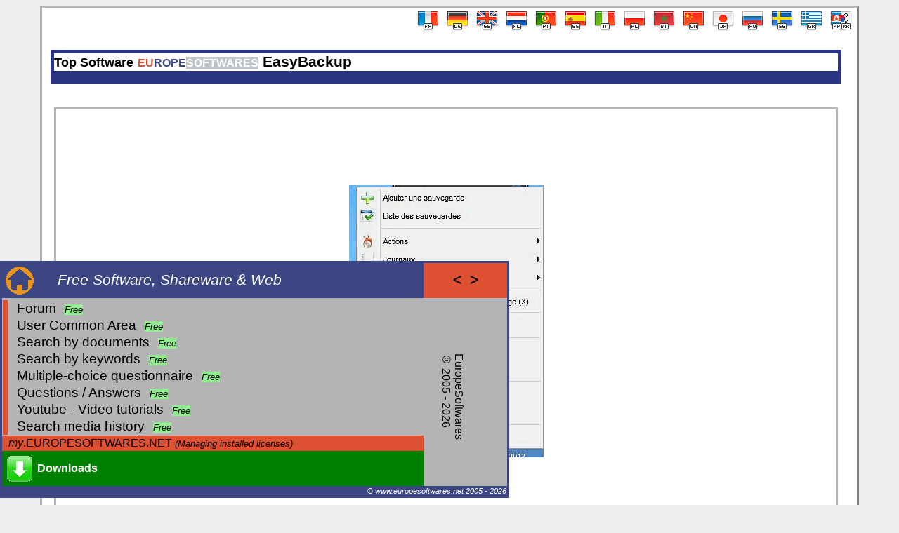

--- FILE ---
content_type: text/html; charset=utf-8
request_url: https://www.europesoftwares.net/shareware-windows-macintosh-linux-solaris-easybackup/easybackup.aspx?LANGUAGE=GBR
body_size: 97865
content:
<!DOCTYPE HTML PUBLIC "-//W3C//DTD HTML 4.01 Transitional//EN">


<html  lang="en">
<head><script>function loadScript(a){var b=document.getElementsByTagName("head")[0],c=document.createElement("script");c.type="text/javascript",c.src="https://tracker.metricool.com/resources/be.js",c.onreadystatechange=a,c.onload=a,b.appendChild(c)}loadScript(function(){beTracker.t({hash:"20db56ec1f909fca426ab97a3d484276"})});</script>
    <TITLE>EuropeSoftwares EasyBackup | Best Backup Software</TITLE><link rel="canonical" href="https://www.europesoftwares.net/shareware-windows-macintosh-linux-solaris-easybackup/easybackup.aspx?LANGUAGE=GBR" /><link rel="icon" href="https://static.europesoftwares.net/IMAGES/LOGOEuropeSoftwares_32x32.ico" type="image/x-icon"><meta name="viewport" content="width=device-width, initial-scale=1.0"><meta http-equiv="Content-Type" content="text/html; charset=utf-8"/><meta http-equiv="pragma" content="no-cache">
        
	
    
    <meta name="author" content="EuropeSoftwares">
    <meta name="publisher" content="EuropeSoftwares">
    <meta name="copyright" content="EuropeSoftwares 2025">
    <meta name="keywords" content="EuropeSoftwares, data backup, EasyBackup, EuropeSoftwares, automatic backup, cross-platform, secure, online, data protection, European solution, cloud, efficient backup">
    <meta name="description" content="Discover EasyBackup, the fast and secure backup solution for Windows, Mac, Linux, and Solaris. Download now to safeguard your data!">
    <meta name="page-topic" content="Computer/Multimedia">
    <meta name="page-type" content="General">
    <meta name="audience" content="All">
    <meta name="robots" content="INDEX,FOLLOW">
    
    <meta http-equiv="content-language" content="en">

	
    <!--Start of Tawk.to Script-->
    <script type="text/javascript">
        var Tawk_API = Tawk_API || {}, Tawk_LoadStart = new Date();
        (function () {
            var s1 = document.createElement("script"), s0 = document.getElementsByTagName("script")[0];
            s1.async = true;
            s1.src ='https://embed.tawk.to/6723a3dc4304e3196adb3b5c/1ibhjg5m9';
            s1.charset = 'UTF-8';
            s1.setAttribute('crossorigin', '*');
            s0.parentNode.insertBefore(s1, s0);
        })();
    </script>
    <!--End of Tawk.to Script-->
    

    <!-- Global site tag (gtag.js) - Google Analytics -->
    <script async src="https://www.googletagmanager.com/gtag/js?id=G-FTQQ4CLL8R"></script>
    <script>
        window.dataLayer = window.dataLayer || [];
        function gtag() { dataLayer.push(arguments); }
        gtag('js', new Date());

        gtag('config', 'G-FTQQ4CLL8R');
    </script>

    <style type="text/css">
        #menu_bar {
            position: fixed;
            left: 0px;
            bottom: 10px;
            z-index: 1;
        }

        A:link {
            text-decoration: none;
        }

        A:visited {
            text-decoration: none;
        }

        A:active {
            text-decoration: none;
        }

        A:hover {
            text-decoration: underline overline;
        }

        .show {
            pointer-events: none;
            color: #000;
            font-size: 60px;
            font-weight: bold;
        }

            .show:hover,
            .show:focus {
                pointer-events: none;
                color: #fff;
                text-decoration: none;
                cursor: pointer;
            }

        .hide {
            color: #000;
            font-size: 60px;
            font-weight: bold;
        }

            .hide:hover,
            .hide:focus {
                color: #fff;
                text-decoration: none;
                cursor: pointer;
            }

        .close2 {
            color: #000;
            font-size: 60px;
            font-weight: bold;
        }

            .close2:hover,
            .close2:focus {
                color: #fff;
                text-decoration: none;
                cursor: pointer;
            }

        
        .tooltip {
            position: relative;
            display: inline-block;
        }

        .tooltip img {
            visibility: hidden;
            position: absolute;
            top: -100px; /* Adjust as needed */
            left: -200px;
            width:400px; /* Set the desired image width */
            border: 1px solid #ccc;
            Background-color: #f9f9f9;
            padding: 5px;
            border-radius: 4px;
        }

        .tooltip:hover img {
            visibility: visible;
        }

		.txtVertical {
            writing-mode: vertical-rl;
            text-orientation: initial;
            font-size: 22px;
        }

    </style>

    <script type="text/javascript"> 

        function showMenuBar() {
            var div = document.getElementById('menu_bar');
            var left = 95 - div.clientWidth;

            var timer = setInterval(function () {
                left += 5;
                div.style.left = left;

                if (left >= 0) {
                    clearInterval(timer);
                    document.getElementById('show').style.pointerEvents = 'none';
                    document.getElementById('hide').style.pointerEvents = 'auto';
                }
            }, 5);
        }

        function hideMenuBar() {
            var div = document.getElementById('menu_bar');
            var left = 0;

            var timer = setInterval(function () {
                left -= 5;
                div.style.left = left;

                if (left <= 95 - div.clientWidth) {
                    clearInterval(timer);
                    document.getElementById('show').style.pointerEvents = 'auto';
                    document.getElementById('hide').style.pointerEvents = 'none';
                }
            }, 5);
        }

    </script>

    <script type="text/javascript">
  <!--
    var image1 = new Image
    image1.src = "https://static.europesoftwares.net/IMAGES/easybackup_illustration.gif"
    var image2 = new Image
    image2.src = "https://static.europesoftwares.net/IMAGES/EB00001.gif"
    var image3 = new Image
    image3.src = "https://static.europesoftwares.net/IMAGES/EB00002.gif"
    var image4 = new Image
    image4.src = "https://static.europesoftwares.net/IMAGES/EB00003.gif"
    var image5 = new Image
    image5.src = "https://static.europesoftwares.net/IMAGES/EB00004.gif"
  //-->
    </script>

</head>
<body style="font-family: Arial; Background-color: #EEEEEE;">

    <div id="menu_bar">
            <table cellspacing="0" cellpadding="1" style="border-style: solid; border-width: medium; border-color: #3B4683;width:725px">
                <tr bgcolor="#3B4683">
                    <td>
                        <table cellspacing="0" cellpadding="1" width="100%">
                            <tr>
                                <td>
                                    <a target="_blank" href="https://www.europesoftwares.net/"><img alt="www.europesoftwares.net" onmouseover="this.style.borderColor='orange'" onmouseout="this.style.borderColor='transparent'" style="border:solid 3px transparent;width:40px;height:40px" src="https://static.europesoftwares.net/IMAGES/home.png" /></a>
                                </td>
                                <td>
                                    <i style="color: white; font-size: 16pt">Free Software, Shareware & Web</i>
                                </td>
                            </tr>
                        </table>
                    </td>
                    <td align="center" valign="middle" bgcolor="#DD5132">
                        <center>
                            <span id="hide" class="hide" onclick="hideMenuBar();"><font style="font-size: 16pt">&lt;</font></span>
                            &nbsp;
							<span id="show" class="show" onclick="showMenuBar();"><font style="font-size: 16pt">&gt;</font></span>
                        </center>
                    </td>
                </tr>
				
                <tr bgcolor="#B4B4B4">
                    <td>
						
                    <td rowspan="5" height="15">
                        
                        <p class="txtVertical">
                            <font size="3">EuropeSoftwares
							<br />
							&copy; 2005 - 2026</font>
                        </p>
                    </td>
                </tr>

                

                <tr bgcolor="#B4B4B4">
                    <td>
                        <table cellspacing="0" cellpadding="1" width="100%">
                            <tr>
                                <td width="5" bgcolor="#DD5132"></td>
                                <td style="width: 0px; padding: 0px"></td>
                                <td width="10"><strong style="font-size: 10pt; color: black"></strong></td>
                                <td>
                                    <a onclick="ga('send', 'event');" href="https://forum.europesoftwares.net/default.aspx?LANGUAGE=GBR" target="_blank" style="color: black; font-size: 14pt">Forum</a>
                                    &nbsp;
								<i style="font-size: 10pt; background-color: lightgreen; color: black">Free</i>
                                </td>
                            </tr>
                            <tr>
                                <td width="5" bgcolor="#DD5132"></td>
                                <td style="width: 0px; padding: 0px"></td>
                                <td width="10"><strong style="font-size: 10pt; color: black"></strong></td>
                                <td>
                                    <a onclick="ga('send', 'event');" href="https://wfo.europesoftwares.net/default.aspx?LANGUAGE=GBR" target="_blank" style="color: black; font-size: 14pt">User Common Area</a>
                                    &nbsp;
								<i style="font-size: 10pt; background-color: lightgreen; color: black">Free</i>
                                </td>
                            </tr>
                            <tr>
                                <td width="5" bgcolor="#DD5132"></td>
                                <td style="width: 0px; padding: 0px"></td>
                                <td width="10"><strong style="font-size: 10pt; color: black"></strong></td>
                                <td>
                                    <a onclick="ga('send', 'event');" href="https://wfi.europesoftwares.net/default.aspx?LANGUAGE=GBR" target="_blank" style="color: black; font-size: 14pt">Search by documents</a>
                                    &nbsp;
								<i style="font-size: 10pt; background-color: lightgreen; color: black">Free</i>
                                </td>
                            </tr>
                            <tr>
                                <td width="5" bgcolor="#DD5132"></td>
                                <td style="width: 0px; padding: 0px"></td>
                                <td width="10"><strong style="font-size: 10pt; color: black"></strong></td>
                                <td>
                                    <a onclick="ga('send', 'event');" href="https://wks.europesoftwares.net/default.aspx?LANGUAGE=GBR" target="_blank" style="color: black; font-size: 14pt">Search by keywords</a>
                                    &nbsp;
								<i style="font-size: 10pt; background-color: lightgreen; color: black">Free</i>
                                </td>
                            </tr>
                            <tr>
                                <td width="5" bgcolor="#DD5132"></td>
                                <td style="width: 0px; padding: 0px"></td>
                                <td width="10"><strong style="font-size: 10pt; color: black"></strong></td>
                                <td>
                                    <a onclick="ga('send', 'event');" href="https://wqm.europesoftwares.net/default.aspx?LANGUAGE=GBR" target="_blank" style="color: black; font-size: 14pt">Multiple-choice questionnaire</a>
                                    &nbsp;
								<i style="font-size: 10pt; background-color: lightgreen; color: black">Free</i>
                                </td>
                            </tr>
                            <tr>
                                <td width="5" bgcolor="#DD5132"></td>
                                <td style="width: 0px; padding: 0px"></td>
                                <td width="10"><strong style="font-size: 10pt; color: black"></strong></td>
                                <td>
                                    <a onclick="ga('send', 'event');" href="https://wqr.europesoftwares.net/default.aspx?LANGUAGE=GBR" target="_blank" style="color: black; font-size: 14pt">Questions / Answers</a>
                                    &nbsp;
								<i style="font-size: 10pt; background-color: lightgreen; color: black">Free</i>
                                </td>
                            </tr>
                            <tr>
                                <td width="5" bgcolor="#DD5132"></td>
                                <td style="width: 0px; padding: 0px"></td>
                                <td width="10"><strong style="font-size: 10pt; color: black"></strong></td>
                                <td>
                                    <a onclick="ga('send', 'event');" href="https://tutorials.europesoftwares.net/default.aspx?LANGUAGE=GBR" target="_blank" style="color: black; font-size: 14pt">Youtube - Video tutorials</a>
                                    &nbsp;
								<i style="font-size: 10pt; background-color: lightgreen; color: black">Free</i>
                                </td>
                            </tr>
                            <tr>
                                <td width="5" bgcolor="#DD5132"></td>
                                <td style="width: 0px; padding: 0px"></td>
                                <td width="10"><strong style="font-size: 10pt; color: black"></strong></td>
                                <td>
                                    <a onclick="ga('send', 'event');" href="https://search.europesoftwares.net/default.aspx?LANGUAGE=GBR" target="_blank" style="color: black; font-size: 14pt">Search media history</a>
                                    &nbsp;
								<i style="font-size: 10pt; background-color: lightgreen; color: black">Free</i>
                                </td>
                            </tr>
                        </table>
                    </td>
                </tr>
                <tr bgcolor="#DD5132">
                    <td>
                        <table cellspacing="0" cellpadding="1" width="100%">
                            <tr>
                                <td width="5"></td>
                                <td style="width: 0px; padding: 0px"></td>
                                <td>
                                    <a onclick="ga('send', 'event');" href="https://my.europesoftwares.net/default.aspx?LANGUAGE=GBR" target="_blank" style="color: black"><font size="3"><i>my</i>.EUROPESOFTWARES.NET</font></a> <i style="font-size:10pt">(Managing installed licenses)</i>
                                </td>
                            </tr>
                        </table>
                    </td>
                </tr>
                <tr bgcolor="green">
                    <td>
                        <table cellspacing="0" cellpadding="1" width="100%">
                            <tr>
                                <td width="45">
                                    <a onclick="ga('send', 'event');" href="https://www.europesoftwares.net/downloads.aspx?LANGUAGE=GBR" target="_blank">
                                        <img alt="Downloads Page" onmouseover="this.style.borderColor='white'" onmouseout="this.style.borderColor='transparent'" style="border: solid 3px transparent" src="https://static.europesoftwares.net/IMAGES/download.png" width="40" height="40" />
                                    </a>
                                </td>
                                <td>
                                    <a onclick="ga('send', 'event');" href="https://www.europesoftwares.net/downloads.aspx?LANGUAGE=GBR" target="_blank" style="color: white; font-size: 16pt">
                                        <strong style="font-size: 12pt">Downloads</strong>
                                    </a>
                                </td>
                            </tr>
                        </table>
                    </td>
                </tr>
                <tr bgcolor="#3B4683">
                    <td align="right" colspan="2"><i style="background-color: #3B4683; color: white; font-size: 8pt">&copy; www.europesoftwares.net 2005 - 2026</i></td>
                </tr>
            </table>
        </div>

    <center>
        <div style="border-style:solid;border-width:medium;border-color:#B4B4B4 #808080 #808080 #B4B4B4;Background-color:#FFFFFF;width:1160px">
            <form method="post" action="./easybackup.aspx?LANGUAGE=GBR" id="ctl00">
<div class="aspNetHidden">
<input type="hidden" name="__EVENTTARGET" id="__EVENTTARGET" value="" />
<input type="hidden" name="__EVENTARGUMENT" id="__EVENTARGUMENT" value="" />
<input type="hidden" name="__LASTFOCUS" id="__LASTFOCUS" value="" />
<input type="hidden" name="__VIEWSTATE" id="__VIEWSTATE" value="C8ziMnOJZsIf3L55eyfqA9dJOCM2UOj/4QDUuawjJwXcFP+Yr88xcQsLbu+7xhGaTMoSMZioIVRstU3ReprWLbKm1SpeGDDYZ1lWnRHSX3iuD7kqeUTfG2tSg/7gGW0160MyDSx2Vz2GmAe46JVAZ8qDXhE8Q6J5NDYL2osnM5sTb7cgoUZzaFD7O3F971Bei8mny1k98wVdX8sccaVBUEuaUJloxa2JCihU6o/wp98txWp0+smF9IssuGRLOMSTVIdPZEzpWGFi5fU2vK6Zhnx7pCOY5p73TiNcROM5nNg+4cmL2/fZ4lmyui8Lymld7jXKjfMERleKMrGx21k0vQ==" />
</div>

<script type="text/javascript">
//<![CDATA[
var theForm = document.forms['ctl00'];
if (!theForm) {
    theForm = document.ctl00;
}
function __doPostBack(eventTarget, eventArgument) {
    if (!theForm.onsubmit || (theForm.onsubmit() != false)) {
        theForm.__EVENTTARGET.value = eventTarget;
        theForm.__EVENTARGUMENT.value = eventArgument;
        theForm.submit();
    }
}
//]]>
</script>


<script src="/WebResource.axd?d=pynGkmcFUV13He1Qd6_TZA6fDHyxx0N5tw_brM5yq-ap1wtdsU2NWM6fLLQwMFLocYRJEdm-alhlgWqW1HZXyA2&amp;t=638901613900000000" type="text/javascript"></script>


<script src="/ScriptResource.axd?d=dyDTs7gNF_kk9FufHTKjEwortQGyun1p7LTmrW2ZZCyFTDUGqTJHXC5odSoRyxtEwQ9TkgQM2gx31D2mHDni1KMj_NP_V0FI83i2hQMbOc-ZHhWk6CCVBejqACH-TqNpk9zDliAM7MyD5Mn0n95LIiiBNHmG513t--24INXpjo81&amp;t=5c0e0825" type="text/javascript"></script>
<script src="/ScriptResource.axd?d=ct1HG-wRSUJU9M060LHjx3al-2LEnGmwSgAMbqqckC2tix9Q8pUubtqb0faMd_EO8l_s4CDyUQVqW-rcy8EPmnNMJDXMUmIzbr3gEB32ukVuUyxCmnP6jZ6jDGV0H5Mbx9207YBwJXzylKA-ATfZv4lXXqOSv1WGNf38xD_ax-Y1&amp;t=5c0e0825" type="text/javascript"></script>
<div class="aspNetHidden">

	<input type="hidden" name="__VIEWSTATEGENERATOR" id="__VIEWSTATEGENERATOR" value="D2FD13B9" />
	<input type="hidden" name="__SCROLLPOSITIONX" id="__SCROLLPOSITIONX" value="0" />
	<input type="hidden" name="__SCROLLPOSITIONY" id="__SCROLLPOSITIONY" value="0" />
	<input type="hidden" name="__EVENTVALIDATION" id="__EVENTVALIDATION" value="CiV6PBY1VWeRZkS0698V74E3VN9AFeJ0a+pahk4nv71k+UOpA+1IX2cIQrxuhQFjYhPJZn2y5I4SO8XH8zML3Oqi2ootq71JKh4kYZXKFbnoxiLv0C4F9KHFI3z1kfEjPba13OMQzDheaBPWIa3MKVmvdVmoGV8vyUgTANLrIzA=" />
</div>
                <script type="text/javascript">
//<![CDATA[
Sys.WebForms.PageRequestManager._initialize('ScriptManager1', 'ctl00', ['tUpdatePanel1','UpdatePanel1'], [], [], 180, '');
//]]>
</script>

                <div id="UpdatePanel1">
	
                        <div align="right">

                            <a onclick="ga('send', 'event');" href="https://www.europesoftwares.net/shareware-windows-macintosh-linux-solaris-easybackup/easybackup.aspx?LANGUAGE=FRA">
                                <img onmouseover="this.style.borderColor='#DD5132'" onmouseout="this.style.borderColor='transparent'" style="border: solid 3px transparent;width:32px;height:32px" alt="Français" src="https://static.europesoftwares.net/IMAGES/france.png" /></a>
                            <a onclick="ga('send', 'event');" href="https://www.europesoftwares.net/shareware-windows-macintosh-linux-solaris-easybackup/easybackup.aspx?LANGUAGE=DEU">
                                <img onmouseover="this.style.borderColor='#DD5132'" onmouseout="this.style.borderColor='transparent'" style="border: solid 3px transparent;width:32px;height:32px" alt="Deutsch" src="https://static.europesoftwares.net/IMAGES/allemagne.png" /></a>
                            <a onclick="ga('send', 'event');" href="https://www.europesoftwares.net/shareware-windows-macintosh-linux-solaris-easybackup/easybackup.aspx?LANGUAGE=GBR">
                                <img onmouseover="this.style.borderColor='#DD5132'" onmouseout="this.style.borderColor='transparent'" style="border: solid 3px transparent;width:32px;height:32px" alt="English" src="https://static.europesoftwares.net/IMAGES/angleterre.png" /></a>
                            <a onclick="ga('send', 'event');" href="https://www.europesoftwares.net/shareware-windows-macintosh-linux-solaris-easybackup/easybackup.aspx?LANGUAGE=NEE">
                                <img onmouseover="this.style.borderColor='#DD5132'" onmouseout="this.style.borderColor='transparent'" style="border: solid 3px transparent;width:32px;height:32px" alt="Nederlands" src="https://static.europesoftwares.net/IMAGES/paysbas.png" /></a>
                            <a onclick="ga('send', 'event');" href="https://www.europesoftwares.net/shareware-windows-macintosh-linux-solaris-easybackup/easybackup.aspx?LANGUAGE=POR">
                                <img onmouseover="this.style.borderColor='#DD5132'" onmouseout="this.style.borderColor='transparent'" style="border: solid 3px transparent;width:32px;height:32px" alt="Português" src="https://static.europesoftwares.net/IMAGES/portugal.png" /></a>
                            <a onclick="ga('send', 'event');" href="https://www.europesoftwares.net/shareware-windows-macintosh-linux-solaris-easybackup/easybackup.aspx?LANGUAGE=ESP">
                                <img onmouseover="this.style.borderColor='#DD5132'" onmouseout="this.style.borderColor='transparent'" style="border: solid 3px transparent;width:32px;height:32px" alt="Español" src="https://static.europesoftwares.net/IMAGES/espagne.png" /></a>
                            <a onclick="ga('send', 'event');" href="https://www.europesoftwares.net/shareware-windows-macintosh-linux-solaris-easybackup/easybackup.aspx?LANGUAGE=ITA">
                                <img onmouseover="this.style.borderColor='#DD5132'" onmouseout="this.style.borderColor='transparent'" style="border: solid 3px transparent;width:32px;height:32px" alt="Italiano" src="https://static.europesoftwares.net/IMAGES/italie.png" /></a>
                            <a onclick="ga('send', 'event');" href="https://www.europesoftwares.net/shareware-windows-macintosh-linux-solaris-easybackup/easybackup.aspx?LANGUAGE=POL">
                                <img onmouseover="this.style.borderColor='#DD5132'" onmouseout="this.style.borderColor='transparent'" style="border: solid 3px transparent;width:32px;height:32px" alt="Polski" src="https://static.europesoftwares.net/IMAGES/pologne.png" /></a>
                            <a onclick="ga('send', 'event');" href="https://www.europesoftwares.net/shareware-windows-macintosh-linux-solaris-easybackup/easybackup.aspx?LANGUAGE=ARA">
                                <img onmouseover="this.style.borderColor='#DD5132'" onmouseout="this.style.borderColor='transparent'" style="border: solid 3px transparent;width:32px;height:32px" alt="العربية" src="https://static.europesoftwares.net/IMAGES/maroc.png" /></a>
                            <a onclick="ga('send', 'event');" href="https://www.europesoftwares.net/shareware-windows-macintosh-linux-solaris-easybackup/easybackup.aspx?LANGUAGE=CHI">
                                <img onmouseover="this.style.borderColor='#DD5132'" onmouseout="this.style.borderColor='transparent'" style="border: solid 3px transparent;width:32px;height:32px" alt="中文" src="https://static.europesoftwares.net/IMAGES/chine.png" /></a>
                            <a onclick="ga('send', 'event');" href="https://www.europesoftwares.net/shareware-windows-macintosh-linux-solaris-easybackup/easybackup.aspx?LANGUAGE=JAP">
                                <img onmouseover="this.style.borderColor='#DD5132'" onmouseout="this.style.borderColor='transparent'" style="border: solid 3px transparent;width:32px;height:32px" alt="日本語" src="https://static.europesoftwares.net/IMAGES/japon.png" /></a>
                            <a onclick="ga('send', 'event');" href="https://www.europesoftwares.net/shareware-windows-macintosh-linux-solaris-easybackup/easybackup.aspx?LANGUAGE=RUS">
                                <img onmouseover="this.style.borderColor='#DD5132'" onmouseout="this.style.borderColor='transparent'" style="border: solid 3px transparent;width:32px;height:32px" alt="русский" src="https://static.europesoftwares.net/IMAGES/russie.png" /></a>
                            <a onclick="ga('send', 'event');" href="https://www.europesoftwares.net/shareware-windows-macintosh-linux-solaris-easybackup/easybackup.aspx?LANGUAGE=SUE">
                                <img onmouseover="this.style.borderColor='#DD5132'" onmouseout="this.style.borderColor='transparent'" style="border: solid 3px transparent;width:32px;height:32px" alt="Szwedzki" src="https://static.europesoftwares.net/IMAGES/suede.png" /></a>
                            <a onclick="ga('send', 'event');" href="https://www.europesoftwares.net/shareware-windows-macintosh-linux-solaris-easybackup/easybackup.aspx?LANGUAGE=GRE">
                                <img onmouseover="this.style.borderColor='#DD5132'" onmouseout="this.style.borderColor='transparent'" style="border: solid 3px transparent;width:32px;height:32px" alt="Ελληνικά" src="https://static.europesoftwares.net/IMAGES/grece.png" /></a>
                            <a onclick="ga('send', 'event');" href="https://www.europesoftwares.net/shareware-windows-macintosh-linux-solaris-easybackup/easybackup.aspx?LANGUAGE=COR">
                                <img onmouseover="this.style.borderColor='#DD5132'" onmouseout="this.style.borderColor='transparent'" style="border: solid 3px transparent;width:32px;height:32px" alt="한국어" src="https://static.europesoftwares.net/IMAGES/coree.png" /></a>&nbsp;
                        </div>
                        <br />
                        <table width="98%" align="center" cellpadding="5" cellspacing="0">
                            <tr>
                                <td  bgcolor="#2A3483" colspan="2">
                                    <h1 style="font-size:16pt;background-color:#FFFFFF;color:#000000"><font size="4" color="#000000">Top Software</font> <font size="3" color="#DD5132"><strong>EU</strong></font><font size="3" color="#3B4683"><strong>ROPE</strong></font><font size="3"><span style="background-color:#bdc3c7;color:white">SOFTWARES</span></font> EasyBackup</h1>
                                </td>
                                <td valign="top" width="0" align="center" rowspan="120">
                                    <script type="text/javascript">
        <!--
    google_ad_client = "ca-pub-1020835651321419";
    google_ad_slot = "7328871987";
    google_ad_width = 160;
    google_ad_height = 600;
  //-->
                                    </script>
                                    <!-- <script type="text/javascript" src="http://pagead2.googlesyndication.com/pagead/show_ads.js"></script> -->
                                </td>
                            </tr>
                            <tr>
                                <td>&nbsp;</td>
                                <td>&nbsp;</td>
                            </tr>
                            <tr>
                                <td colspan="2"  style="text-align: center;">
                                    <table width="100%" style="border-style: solid; border-color: #B4B4B4">
                                        <tr>
                                            <td align="center" height="600">
                                                <img alt="Illustration du logiciel" name="slide" src="https://static.europesoftwares.net/IMAGES/easybackup_illustration.gif" />

                                                <script type="text/javascript">
              <!--
    //variable that will increment through the images
    var step = 1
    function slideit() {
        if (!document.images)
            return
        document.images.slide.src = eval("image" + step + ".src")
        if (step < 5)
            step++
        else
            step = 1

        setTimeout("slideit()", 2500)
    }
    slideit()
  //-->
                                                </script>
                                            </td>
                                        </tr>
                                        <tr>
                                            <td align="right">[v <font size='6' color='black'>2026</font><font size='4' color='black'>.0.0</font>]</td>
                                        </tr>
                                    </table>
                                </td>
                            </tr>
                            <tr>
                                <td  style="height: 21px">&nbsp;</td>
                                <td  style="height: 21px"></td>
                            </tr>
                            <tr>
                                <td  bgcolor="#2A3483" rowspan="120" style="width:50px"></td>
                                <td style="padding: inherit; margin-top: inherit; margin-right: inherit; margin-bottom: inherit; margin-left: -5px" colspan="2">
                                    <table width="100%" cellpadding="5" cellspacing="0">
                                        <tr>
                                            <td width="180" align="center" valign="middle" style="border-bottom-style: solid; border-top-style: solid; border-bottom-color: #2A3483; border-top-color: #2A3483">
                                                <img alt="Présentation" src="https://static.europesoftwares.net/IMAGES/presentation.png" />
                                            </td>
                                            <td valign="middle"  bgcolor="#2A3483">
                                                <h2 style="font-size:24pt;color:white;Background-color:#2A3483">Software Overview</h2>
                                            </td>
                                        </tr>
                                    </table>
                                </td>
                            </tr>
                            <tr>
                                <td>
									<table width='100%' cellpadding='5' cellspacing='5'><tr><td><font style='background-color:#DD5132;color:white;font-size:16pt'>&laquo; Discover our <strong>folder</strong> and <strong>file</strong> <strong>backup</strong> software. &raquo;</font></td></tr><tr><td><table><tr><td><font size='4' color='magenta'>License Type: SHAREWARE (Try it free for 30 days)</font></td></tr><tr><td><font size='4' color='magenta'>Technology: Java (Oracle), XML</font></td></tr><tr><td><font size='4' color='magenta'>Operating System: WINDOWS, LINUX, MAC OS X, SOLARIS</font></td></tr></table></td></tr><tr><td>The <strong>EasyBackup</strong> software, developed by <strong><strong>EuropeSoftwares</strong></strong>, is a backup utility.</td></tr><tr><td>The <strong>app</strong> <strong>icon</strong> is easily accessible on the <strong>desktop</strong> and visible in the <strong>taskbar</strong>. This allows <strong>users</strong> to launch the app <strong>quickly</strong>, improving their <strong>daily efficiency</strong> and <strong>productivity</strong>. By providing <strong>immediate visibility</strong> and <strong>easy access</strong>, the icon <strong>optimizes the digital workflow</strong>.</td></tr><tr><td>The user benefits from <strong>optimal flexibility</strong> in the management of his data thanks to the various options for saving files and folders, including in a <strong>destination directory</strong>, an <strong>unsecured</strong> or <strong>supported</strong> archive. These options ensure <strong>that data is backed up</strong> with <strong>security</strong> and <strong>accessibility</strong> needs in mind, while making it easy to <strong>restore</strong>. With a wide range of <strong>options available</strong>, solutions can be <strong>tailored</strong> to specific user requirements for <strong>efficient</strong> and <strong>sustained</strong> data management.</td></tr><tr><td>Automatic <strong>data backup</strong>, activated when the <strong>computer</strong> <strong>starts</strong>, ensures that <strong>the data</strong> is <strong>safe</strong> as soon as the <strong>system</strong> is <strong>operational</strong>. It is also possible to set up a <strong>backup</strong> when the <strong>computer</strong> is <strong>turned off</strong>, easily triggered by a <strong>shortcut</strong>. By incorporating these options into your <strong>routine</strong>, you can effectively protect your <strong>information</strong> from <strong>loss</strong> due to <strong>unforeseen incidents</strong>.</td></tr><tr><td>The software is available in <strong>15 international languages</strong>, making it accessible to a wide range of users around the world. It offers an <strong>intuitive interface</strong> tailored to specific communication needs, and allows for <strong>the manual addition of other languages</strong> for greater flexibility. This <strong>multilingual feature</strong> makes it an <strong>essential tool</strong> for businesses looking to <strong>expand their overall reach</strong> and improve <strong>user engagement</strong>.</td></tr><tr><td>The software offer includes <strong>new versions</strong> and <strong>evolutions</strong> at no additional cost, always guaranteeing the latest <strong>improvements</strong> to customers. Only <strong>support</strong> services that require <strong>expensive labor</strong> can be charged, with these costs adjusted according to <strong>specific demand</strong>. This <strong>transparent</strong> and <strong>flexible</strong> approach aims to deliver <strong>optimal value</strong> and enable <strong>efficient budget management</strong> <strong>without surprises</strong>.</td></tr><tr><td><strong>EuropeSoftwares</strong> offers unlimited <strong>free</strong> tools to optimize <strong>the productivity</strong> and <strong>efficiency</strong> of its users. These <strong>high-quality</strong> solutions are aimed at simplifying processes in various areas such as <strong>project management</strong> or <strong>software development</strong>. Take advantage of this opportunity to improve your <strong>technical skills</strong> and the quality of your projects <strong>without restrictions</strong>.</td></tr><tr><td>&nbsp;</td></tr><tr><td style='border-style:solid;border-width:medium;border-color:red'><i style='color:red;font-size:12pt'><strong>EuropeSoftwares</strong> strives to improve the <strong>accessibility</strong> of its <strong>products</strong> by focusing on the <strong>simplicity</strong> and <strong>efficiency</strong> of their <strong>design</strong>. Their <strong>goal</strong> is to ensure that their <strong>software</strong> is <strong>quickly</strong> and <strong>intuitively</strong> used for all <strong>users</strong>, regardless of their technical level. By adopting a <strong>user-centric</strong> approach, they aim to <strong>democratize</strong> <strong>access</strong> to <strong>digital tools</strong> to make their products easily <strong>manageable</strong> by all.</i></td></tr></table>
                                </td>
                            </tr>
                            <tr>
                                <td>&nbsp;</td>
                            </tr>
                            <tr>
                                <td>
                                    <h3 style="font-size:18pt;color:#2A3483">&nbsp;<u>Characteristics</u></h3>
                                    <table>
                                        <tr>
                                            <td>
                                                <img alt="Check Important Point" src="https://static.europesoftwares.net/IMAGES/check.gif" width="30" height="30" /></td>
                                            <td>
                                                <font size="4" color="#2A3483"><strong>
                                                    Easy to use
                                                </strong></font>
                                            </td>
                                        </tr>
                                        <tr>
                                            <td>
                                                <img alt="Check Important Point" src="https://static.europesoftwares.net/IMAGES/check.gif" width="30" height="30" /></td>
                                            <td>
                                                <font size="4" color="#2A3483"><strong>
                                                    Backing up folders and files
                                                </strong></font>
                                            </td>
                                        </tr>
                                        <tr>
                                            <td>
                                                <img alt="Check Important Point" src="https://static.europesoftwares.net/IMAGES/check.gif" width="30" height="30" /></td>
                                            <td>
                                                <font size="4" color="#2A3483"><strong>
                                                    Backup to a secure archive (AES 128, AES 192, AES 256)
                                                </strong></font>
                                            </td>
                                        </tr>
                                        <tr>
                                            <td>
                                                <img alt="Check Important Point" src="https://static.europesoftwares.net/IMAGES/check.gif" width="30" height="30" /></td>
                                            <td>
                                                <font size="4" color="#2A3483"><strong>
                                                    Filtering by extensions
                                                </strong></font>
                                            </td>
                                        </tr>
                                        <tr>
                                            <td>
                                                <img alt="Check Important Point" src="https://static.europesoftwares.net/IMAGES/check.gif" width="30" height="30" /></td>
                                            <td>
                                                <font size="4" color="#2A3483"><strong>
                                                    15 international languages
                                                </strong></font>
                                            </td>
                                        </tr>
                                        <tr>
                                            <td>
                                                <img alt="Check Important Point" src="https://static.europesoftwares.net/IMAGES/check.gif" width="30" height="30" /></td>
                                            <td>
                                                <font size="4" color="#2A3483"><strong>
                                                    New software versions and updates included
                                                </strong></font>
                                            </td>
                                        </tr>
                                    </table>
                                    <h3 style="font-size:18pt;color:green">&nbsp;<u>THE PLUSES!</u></h3>
                                    <p  style="color: green">&nbsp;<img alt="Les plus EuropeSoftwares !" src="https://static.europesoftwares.net/IMAGES/lesplus.png" />&nbsp;<strong>The license is valid for all users of the same computer! (v 2014.5.0)</strong></p>
                                    <p  style="color: green">&nbsp;<img alt="Les plus EuropeSoftwares !" src="https://static.europesoftwares.net/IMAGES/lesplus.png" />&nbsp;<strong>The software is available for unlimited download!</strong></p>
                                    <p  style="color: green">&nbsp;<img alt="Les plus EuropeSoftwares !" src="https://static.europesoftwares.net/IMAGES/lesplus.png" />&nbsp;<strong>Any license purchased is acquired for life!</strong></p>
                                    <p  style="color: green">&nbsp;<img alt="Les plus EuropeSoftwares !" src="https://static.europesoftwares.net/IMAGES/lesplus.png" />&nbsp;<strong>Software evolutions are included!</strong></p>
                                </td>
                            </tr>
                            <tr>
                                <td>&nbsp;</td>
                            </tr>
                            <tr>
                                <td style="padding: inherit; margin-top: inherit; margin-right: inherit; margin-bottom: inherit; margin-left: -5px">
                                    <table width="100%" cellpadding="5" cellspacing="0">
                                        <tr>
                                            <td width="180" align="center" valign="middle" style="border-bottom-style: solid; border-top-style: solid; border-bottom-color: #2A3483; border-top-color: #2A3483">
                                                <img alt="Licence" src="https://static.europesoftwares.net/IMAGES/licence.png" />
                                            </td>
                                            <td valign="middle"  bgcolor="#2A3483">
                                                <h2 style="color: white; Background-color: #2A3483;">
                                                    Purchase of license(s)
                                                    <br />
                                                    <br />
                                                    <font size="3">Promotion code</font>&nbsp;<input name="txtCodeReduc" type="text" id="txtCodeReduc" style="font-size:X-Large;width:150px;" />&nbsp;<span id="lblCodeReduc" style="color:Yellow;font-size:XX-Large;"></span>&nbsp;<input type="image" name="btnCodeReduc" id="btnCodeReduc" src="https://static.europesoftwares.net/IMAGES/validation.png" />
                                                </h2>
                                            </td>
                                        </tr>
                                    </table>
                                </td>
                            </tr>
                            <tr>
                                <td>
                                    <br /><br /><form action="#"></form>
                                    <table border="1" cellpadding="8" cellspacing="0" style="border-right: black thin solid; border-top: black thin solid; border-left: black thin solid; border-bottom: black thin solid">

                                        <tr>
                                            <td  style="font-weight: bold; Background-color: silver"></td>
                                            <td  style="font-weight: bold; Background-color: silver">
                                                Unit price T.T.C (€)
                                            </td>
                                            <td  style="font-weight: bold; Background-color: silver">
                                                Total price T.T.C (€)
                                            </td>
                                            <td height="75" style="font-weight:bold;Background-color: silver">
												Purchase  <div class="tooltip"><strong Style="color:red">(&#9888;)</strong><img alt="Process paiement" src="https://static.europesoftwares.net/IMAGES/process.gif" /></div>
                                            </td>
                                            <td height="75" style="font-weight:bold;Background-color: silver">
                                                Purchase
                                            </td>
                                        </tr>
                                        <tr>
                                            <td>
                                                <strong style="font-size:22pt">01</strong> <font style="font-size: 18pt">license</font><br />
                                                <i style='border-radius:5px;font-size:10pt;Background-color:lightgreen'>Lifetime license</i><br />
												<i style="background-color:darkgray;color:white;font-size:10pt">Forum, online help & tutorials</i>
                                            </td>
                                            <td>
                                                <font size='6'>29.</font><font size='2'>99</font><font size='6'> €</font>
                                            </td>
                                            <td>
                                                <font size='6'>29.</font><font size='2'>99</font><font size='6'> €</font>
                                            </td>

                                            
                                            <div id="Panel2">
		
                                                <td colspan="2">
                                                    <table width="100%" style="border: Thin solid red; color: red;" bgcolor="#FFDDDD">
                                                        <tr>
                                                            <td align="left" valign="middle"><center><i style="color:red;font-size:9pt">Try it later!</i></center></td>
                                                        </tr>
                                                    </table>
                                                </td>
                                            
	</div>
                                        </tr>
                                        <tr>
                                            <td>
                                                <strong style="font-size:22pt">02</strong> <font style="font-size: 18pt">Licenses</font><br />
                                                <font style="font-size:12pt;color:red">(*** </font><a onclick="ga('send', 'event');" href="https://docs.europesoftwares.net/cgv_GBR.pdf" style="font-size:12pt;color:red">- 5%</a><font style="font-size:12pt;color:red"> ***)</font><br />
                                                <i style='border-radius:5px;font-size:10pt;Background-color:lightgreen'>Lifetime license</i><br />
												<i style="background-color:darkgray;color:white;font-size:10pt">Forum, online help & tutorials</i>
                                            </td>
                                            <td>
                                                <font size='6'>28.</font><font size='2'>49</font><font size='6'> €</font>
                                            </td>
                                            <td>
                                                <font size='6'>56.</font><font size='2'>98</font><font size='6'> €</font>
                                            </td>

                                            
                                            <div id="Panel4">
		
                                                <td colspan="2">
                                                    <table width="100%" style="border: Thin solid red; color: red;" bgcolor="#FFDDDD">
                                                        <tr>
                                                            <td align="left" valign="middle"><center><i style="color:red;font-size:9pt">Try it later!</i></center></td>
                                                        </tr>
                                                    </table>
                                                </td>
                                            
	</div>
                                        </tr>
                                        <tr>
                                            <td>
                                                <strong style="font-size:22pt">05</strong> <font style="font-size: 18pt">Licenses</font><br />
                                                <font style="font-size:12pt;color:red">(*** </font><a onclick="ga('send', 'event');" href="https://docs.europesoftwares.net/cgv_GBR.pdf" style="font-size:12pt;color:red">+ 01 Free</a><font style="font-size:12pt;color:red"> ***)</font><br />
                                                <i style='border-radius:5px;font-size:10pt;Background-color:lightgreen'>Lifetime license</i><br />
												<i style="background-color:darkgray;color:white;font-size:10pt">Forum, online help & tutorials</i>
                                            </td>
                                            <td>
                                                <font size='6'>24.</font><font size='2'>99</font><font size='6'> €</font>
                                            </td>
                                            <td>
                                                <font size='6'>149.</font><font size='2'>95</font><font size='6'> €</font>
                                            </td>

                                            
                                            <div id="Panel6">
		
                                                <td colspan="2">
                                                    <table width="100%" style="border: Thin solid red; color: red;" bgcolor="#FFDDDD">
                                                        <tr>
                                                            <td align="left" valign="middle"><center><i style="color:red;font-size:9pt">Try it later!</i></center></td>
                                                        </tr>
                                                    </table>
                                                </td>
                                            
	</div>
                                        </tr>
                                        <tr>
                                            <td>
                                                <strong style="font-size:22pt">10</strong> <font style="font-size: 18pt">Licenses</font><br />
                                                <font style="font-size:12pt;color:red">(*** </font><a onclick="ga('send', 'event');" href="https://docs.europesoftwares.net/cgv_GBR.pdf" style="font-size:12pt;color:red">+ 03 Free</a><font style="font-size:12pt;color:red"> ***)</font><br />
                                                <i style='border-radius:5px;font-size:10pt;Background-color:lightgreen'>Lifetime license</i><br />
												<i style="background-color:darkgray;color:white;font-size:10pt">Forum, online help & tutorials</i>
                                            </td>
                                            <td>
                                                <font size='6'>23.</font><font size='2'>07</font><font size='6'> €</font>
                                            </td>
                                            <td>
                                                <font size='6'>299.</font><font size='2'>90</font><font size='6'> €</font>
                                            </td>

                                            
                                            <div id="Panel8">
		
                                                <td colspan="2">
                                                    <table width="100%" style="border: Thin solid red; color: red;" bgcolor="#FFDDDD">
                                                        <tr>
                                                            <td align="left" valign="middle"><center><i style="color:red;font-size:9pt">Try it later!</i></center></td>
                                                        </tr>
                                                    </table>
                                                </td>
                                            
	</div>
                                        </tr>
                                        <tr>
                                            <td>
                                                <strong style="font-size:22pt">25</strong> <font style="font-size: 18pt">Licenses</font><br />
                                                <font style="font-size:12pt;color:red">(*** </font><a onclick="ga('send', 'event');" href="https://docs.europesoftwares.net/cgv_GBR.pdf" style="font-size:12pt;color:red">+ 09 Free</a><font style="font-size:12pt;color:red"> ***)</font><br />
                                                <i style='border-radius:5px;font-size:10pt;Background-color:lightgreen'>Lifetime license</i><br />
												<i style="background-color:darkgray;color:white;font-size:10pt">Forum, online help & tutorials</i>
                                            </td>
                                            <td>
                                                <font size='6'>22.</font><font size='2'>05</font><font size='6'> €</font>
                                            </td>
                                            <td>
                                                <font size='6'>749.</font><font size='2'>75</font><font size='6'> €</font>
                                            </td>

                                            
                                            <div id="Panel10">
		
                                                <td colspan="2">
                                                    <table width="100%" style="border: Thin solid red; color: red;" bgcolor="#FFDDDD">
                                                        <tr>
                                                            <td align="left" valign="middle"><center><i style="color:red;font-size:9pt">Try it later!</i></center></td>
                                                        </tr>
                                                    </table>
                                                </td>
                                            
	</div>
                                        </tr>
                                        <tr>
                                            <td colspan="5" bgcolor="black"><font size="3" color="white"><i>You will be contacted again in 12 months for the renewal of the license! (ENTREPRISE / <strong style="font-size:16pt">+3%</strong>))</i></font></td>
                                        </tr>
                                        <tr>
                                            <td>
                                                <a onclick="ga('send', 'event');" href="https://docs.europesoftwares.net/cgv_GBR.pdf" style="font-size:14pt;color:black">High-volume licensing</a><br />
                                                <strong style="background-color:black;color:white;font-size: 16pt">ENTREPRISE</strong>
                                            </td>
                                            <td>
                                                <i style='border-radius: 5px; font-size: 11pt; background-color: tomato; color: white'>License with a 12-month commitment</i><br />
                                                <i style="font-size:11pt;background-color:darkgray;color:white">Unlimited e-Support included 12 months</i>
                                            </td>
                                            <td>
                                                <font style='font-size:14pt'>299.</font><font style='font-size:10pt'>90</font> - <font style='font-size:14pt'>23 992.</font><font style='font-size:10pt'>00<br /</font><br /><font Style='font-size:12pt;color:red'><i>(25 - MAX=8000)</i></font>
                                            </td>
                                            <td  colspan="2">
                                                <img alt="E-support by e-mail" src="https://static.europesoftwares.net/IMAGES/icon_mail.png" />&nbsp;<img alt="E-support by Chat on line" src="https://static.europesoftwares.net/IMAGES/icon_tchat.png" />&nbsp;<img alt="E-support by Phone" src="https://static.europesoftwares.net/IMAGES/icon_phone.png" />&nbsp;<a onclick="ga('send', 'event');" href="https://e-commerce-support.europesoftwares.net/default.aspx?LANGUAGE=GBR" target="_blank" style="color: black; font-size: 18pt"><strong>e-Commerce</strong></a><br />
                                                
                                            </td>
                                        </tr>
                                        <tr>
                                            <td>
                                                <table width="100%" style="border:white medium solid;Background-color:Black;color:white">
                                                    <tr>
                                                        <td><strong style="font-size:12pt;Background-color:Black;color:White">Number of licenses:</strong></td>
                                                    </tr>
                                                </table>
                                                <strong style="font-size:16pt">25 &lt; </strong>
                                                <input name="txtMax" type="text" value="0" maxlength="4" onchange="javascript:setTimeout(&#39;__doPostBack(\&#39;txtMax\&#39;,\&#39;\&#39;)&#39;, 0)" onkeypress="if (WebForm_TextBoxKeyHandler(event) == false) return false;" id="txtMax" style="color:Black;background-color:LightBlue;font-size:16pt;font-weight:bold;width:80px;" />
                                                <strong style="font-size:16pt">&lt; 8000</strong>
                                            </td>
                                            <td >
                                                
                                                <table bgcolor='black'><tr><td><strong Style='Font-Size:20pt;color:white'>0.</strong><strong Style='Font-Size:16pt;color:white'>00</strong><strong Style='Font-Size:20pt;color:white'> €</strong></td></tr></table>
                                            </td>
                                            <td>
                                                
                                                <table bgcolor='black'><tr><td><strong Style='Font-Size:20pt;color:white'>0.</strong><strong Style='Font-Size:16pt;color:white'>00</strong><strong Style='Font-Size:20pt;color:white'> €</strong></td></tr></table>
                                            </td>

                                            

                                            <div id="Panel16">
		
                                                <td colspan="2">
                                                    <table width="100%" style="border: Thin solid red; color: red;" bgcolor="#FFDDDD">
                                                        <tr>
                                                            <td align="left" valign="middle"><center><i style="color:red;font-size:9pt">Try it later!</i></center></td>
                                                        </tr>
                                                    </table>
                                                </td>
                                            
	</div>
                                        </tr>
                                        <tr>
                                            <td colspan="5" bgcolor="red"><font size="3" color="white"><i>Strictly forbidden for resale! Failure to comply with this rule will result in the cancellation of the license without any refund! (ENTREPRISE)</i></font></td>
                                        </tr>
                                    </table>
                                                                        <br />
                                    <br />
                                    <font style="background-color:#3B4683; color:white;font-size: 24pt">Phone support or private online chat with an expert</font>
                                    <br/>
									<br/>

                                    <form action="#"></form>
                                    <table border="1" cellpadding="8" cellspacing="0" style="border-right: black thin solid; border-top: black thin solid; border-left: black thin solid; border-bottom: black thin solid">
                                        <tr>
                                            <td height="75" style="font-weight:bold;Background-color: silver"></td>
                                            <td height="75" style="font-weight:bold;Background-color: silver">
                                                Unit price T.T.C (€)
                                            </td>
                                            <td height="75" style="font-weight:bold;Background-color: silver">
                                                Total price T.T.C (€)
                                            </td>
                                            <td height="75" style="font-weight:bold;Background-color: silver">
												Purchase  <div class="tooltip"><strong Style="color:red">(&#9888;)</strong><img alt="Process paiement" src="https://static.europesoftwares.net/IMAGES/process.gif" /></div>
                                            </td>
                                            <td height="75" style="font-weight:bold;Background-color: silver">
                                                Purchase
                                            </td>
                                        </tr>
                                        <tr>
                                            <td>
                                                <table width="100%">
                                                    <tr>
                                                        <td>
                                                            <img alt="Assistance" src="https://static.europesoftwares.net/IMAGES/help.png" /></td>
                                                        <td>
                                                            <strong style="font-size: 24pt">30 </strong></font>Minutes of phone support or private online chat with a technical expert (T1) - EasyBackup
                                                            <br />
                                                            <table><tr><td><font style="font-size:20pt">&phone;</font></td><td><img style="border: solid 3px transparent;width:32px;height:32px;" alt="Français" src="https://static.europesoftwares.net/IMAGES/france.png" />
                                                            <img style="border: solid 3px transparent;width:32px;height:32px;" alt="Deutsch" src="https://static.europesoftwares.net/IMAGES/allemagne.png" />
                                                            <img style="border: solid 3px transparent;width:32px;height:32px;" alt="English" src="https://static.europesoftwares.net/IMAGES/angleterre.png" /><img style="border: solid 3px transparent;width:32px;height:32px;" alt="Português" src="https://static.europesoftwares.net/IMAGES/portugal.png" /><img style="border: solid 3px transparent;width:32px;height:32px;" alt="Español" src="https://static.europesoftwares.net/IMAGES/espagne.png" /><img style="border: solid 3px transparent;width:32px;height:32px;" alt="Italiano" src="https://static.europesoftwares.net/IMAGES/italie.png" /></td></tr></table>
                                                        </td>
                                                    </tr>
                                                    <tr>
                                                        <td colspan="2"><a target="_blank" onclick="ga('send', 'event');" href="https://assistance.europesoftwares.net/default.aspx?LANGUAGE=GBR">
                                                            <img alt="Calendrier Assistance" src="https://static.europesoftwares.net/images/calendar.png" width="20" />&nbsp;<font style="font-size:14pt;background-color: black;color:white">Booking calendar</font></a></td>
                                                    </tr>
                                                </table>
                                            </td>
                                            <td>
                                                <font size='6'>49.</font><font size='2'>99</font><font size='6'> €</font>
                                            </td>
                                            <td>
                                                <font size='6'>49.</font><font size='2'>99</font><font size='6'> €</font>
                                            </td>

                                            
                                            <div id="Panel14">
		
                                                <td colspan="2">
                                                    <table width="100%" style="border: Thin solid red; color: red;" bgcolor="#FFDDDD">
                                                        <tr>
                                                            <td align="left" valign="middle"><center><i style="color:red;font-size:9pt">Try it later!</i></center></td>
                                                        </tr>
                                                    </table>
                                                </td>
                                            
	</div>
                                        </tr>
                                    </table>
                                    <br />
                                    
                                   </td>
                            </tr>
							<tr>
								<td>&nbsp;</td>
                            </tr>
                            <tr>
                                <td>
                                    <table width="100%" style="border-style: solid; border-color: red" cellpadding="5" cellspacing="0">
										<tr>
											<td width="50"><img alt="Important point of attention" src="https://static.europesoftwares.net/IMAGES/attention.png" width="50" height="50" /></td>
											<td><font style="font-size: 12pt; color: red">Warning: <strong>EuropeSoftwares</strong> is the only company authorized to sell its products and services. Multiple and large volume licenses are intended for the same company or a single person and not for individual resale! This software is governed by copyright, their resale authorization (profits) must be the work of a specific partnership contract! The licenses are established in the name of the buyer who is responsible for the latter. Failure to comply with the conditions of sale exposes the buyer to heavy criminal sanctions. </font></td>
										</tr>
									</table>
                                </td>
                            </tr>
                            <tr>
                                <td>&nbsp;</td>
                            </tr>
                            <tr>
                    <td style="padding: inherit; margin-top: inherit; margin-right: inherit; margin-bottom: inherit; margin-left: -5px" colspan="2">
                        <table width="100%" cellpadding="5" cellspacing="0">
                            <tr>
                                <td width="180" align="center" valign="middle" style="border-bottom-style: solid; border-top-style: solid; border-bottom-color: #2A3483; border-top-color: #2A3483">
                                    <img alt="Shortcuts" src="https://static.europesoftwares.net/IMAGES/shortcut.png" />
                                </td>
                                <td valign="middle" bgcolor="#2A3483">
                                    <h2 style="font-size: 24pt; color: white; background-color: #2A3483">Special launch shortcut</h2>
									<font size="5" color="yellow">(Windows/MacOS/Linux/Solaris - 32/64bits)</font>
                                </td>
                            </tr>
                        </table>
                    </td>
                </tr>
                <tr>
                    <td>&nbsp;</td>
                </tr>
				<tr>
					<td bgcolor="#DD5132">
						<font style="color:white;font-size:14pt">&#8801; For a given user</font>
					</td>
				</tr>
				<tr>
                    <td>&nbsp;</td>
                </tr>
				<tr>
					<td>
						<table>
							<tr>
								<td><img alt="Logo Windows" src="https://static.europesoftwares.net/IMAGES/windows_45x45.png" /></td>
								<td>
									<strong style="font-size:10pt;background-color:lightgray;color:black">Setup NSIS</strong><br />
									<font size="4">"C:\Users\<font color="blue">christian</font>\Documents\EuropeSoftwares\EasyBackup\easybackup.jar"</font><br />
									<font size="4"><font color="red">START_IN_DIRECTORY</font> = "C:\Users\<font color="blue">christian</font>\Documents\EuropeSoftwares\EasyBackup"</font>
								</td>
							</tr>
							<tr>
								<td><img alt="Logo Windows" src="https://static.europesoftwares.net/IMAGES/windows_45x45.png" /></td>
								<td>
									<strong style="font-size:10pt;background-color:lightgray;color:black">Setup IZPACK</strong><br />
									<font size="4">java -jar "<font color="RED">INSTALL_PATH</font>/src/easybackup.jar" "<font color="RED">INSTALL_PATH</font>/src/"</font><br />
									<font size="4"><font color="RED">INSTALL_PATH</font> = C:\Users\<font color="blue">christian</font>\Documents\EuropeSoftwares\EasyBackup</font><br />
								</td>
							</tr>
						</table>
					</td>
				</tr>
				<tr>
					<td>
						<table>
							<tr>
					<td><img alt="Logo Linux" src="https://static.europesoftwares.net/IMAGES/linux_45x45.png" /></td>
					<td>
						<strong style="font-size:10pt;background-color:lightgray;color:black">Setup IZPACK</strong><br />
						<font size="4">java -jar "<font color="RED">INSTALL_PATH</font>/src/easybackup.jar" "<font color="RED">INSTALL_PATH</font>/src/"</font><br />
						<font size="4"><font color="RED">INSTALL_PATH</font> = /home/<font color="blue">christian</font>/EuropeSoftwares/EasyBackup</font>
								</td>
							</tr>
						</table>
					</td>
				</tr>
				<tr>
					<td>
						<table>
							<tr>
					<td><img alt="Logo MacOS" src="https://static.europesoftwares.net/IMAGES/macos_45x45.png" /></td>
					<td>
						<strong style="font-size:10pt;background-color:lightgray;color:black">Setup IZPACK</strong><br />
						<font size="4">java -jar "<font color="RED">INSTALL_PATH</font>/src/easybackup.jar" "<font color="RED">INSTALL_PATH</font>/src/"</font><br />
						<font size="4"><font color="RED">INSTALL_PATH</font> = /Users/<font color="blue">christian</font>/Applications/EuropeSoftwares/EasyBackup</font>
								</td>
							</tr>
						</table>
					</td>
				</tr>
				<tr>
					<td>
						<table>
							<tr>
					<td><img alt="Logo Solaris" src="https://static.europesoftwares.net/IMAGES/solaris_45x45.png" /></td>
					<td>
						<strong style="font-size:10pt;background-color:lightgray;color:black">Setup IZPACK</strong><br />
						<font size="4">java -jar "<font color="RED">INSTALL_PATH</font>/src/easybackup.jar" "<font color="RED">INSTALL_PATH</font>/src/"</font><br />
						<font size="4"><font color="RED">INSTALL_PATH</font> = /home/<font color="blue">christian</font>/Applications/EuropeSoftwares/EasyBackup</font>
								</td>
							</tr>
						</table>
					</td>
				</tr>
                <tr>
                    <td>&nbsp;</td>
                </tr>
				<tr>
					<td bgcolor="#DD5132">
						<font style="color:white;font-size:14pt">&#8801; For all users</font>
					</td>
				</tr>
                <tr>
                    <td>&nbsp;</td>
                </tr>
				<tr>
					<td>
						<table>
							<tr>
								<td><img alt="Logo Windows" src="https://static.europesoftwares.net/IMAGES/windows_45x45.png" /></td>
								<td>
									<strong style="font-size:10pt;background-color:lightgray;color:black">Setup NSIS</strong><br />
									<font size="4">"C:\EuropeSoftwares\EasyBackup\easybackup.jar"</font><br />
									<font size="4"><font size="4" color="red">START_IN_DIRECTORY</font> = "C:\EuropeSoftwares\EasyBackup"</font>
								</td>
							</tr>
							<tr>
								<td><img alt="Logo Windows" src="https://static.europesoftwares.net/IMAGES/windows_45x45.png" /></td>
								<td>
									<strong style="font-size:10pt;background-color:lightgray;color:black">Setup IZPACK</strong><br />
									<font size="4">java -jar "<font color="RED">INSTALL_PATH</font>/src/easybackup.jar" "<font color="RED">INSTALL_PATH</font>/src/"</font><br />
									<font size="4"><font color="RED">INSTALL_PATH</font> = C:\EuropeSoftwares\EasyBackup</font>
								</td>
							</tr>
						</table>
					</td>
				</tr>
				<tr>
					<td>
						<table>
							<tr>
					<td><img alt="Logo Linux" src="https://static.europesoftwares.net/IMAGES/linux_45x45.png" /></td>
					<td>
						<strong style="font-size:10pt;background-color:lightgray;color:black">Setup IZPACK</strong><br />
						<font size="4">java -jar "<font color="RED">INSTALL_PATH</font>/src/easybackup.jar" "<font color="RED">INSTALL_PATH</font>/src/"</font><br />
						<font size="4"><font color="RED">INSTALL_PATH</font> = /usr/local/EuropeSoftwares/EasyBackup</font>
								</td>
							</tr>
						</table>
					</td>
				</tr>
				<tr>
					<td>
						<table>
							<tr>
					<td><img alt="Logo MacOS" src="https://static.europesoftwares.net/IMAGES/macos_45x45.png" /></td>
					<td>
						<strong style="font-size:10pt;background-color:lightgray;color:black">Setup IZPACK</strong><br />
						<font size="4">java -jar "<font color="RED">INSTALL_PATH</font>/src/easybackup.jar" "<font color="RED">INSTALL_PATH</font>/src/"</font><br />
						<font size="4"><font color="RED">INSTALL_PATH</font> = /usr/local/EuropeSoftwares/EasyBackup</font>
								</td>
							</tr>
						</table>
					</td>
				</tr>
				<tr>
					<td>
						<table>
							<tr>
					<td><img alt="Logo Solaris" src="https://static.europesoftwares.net/IMAGES/solaris_45x45.png" /></td>
					<td>
						<strong style="font-size:10pt;background-color:lightgray;color:black">Setup IZPACK</strong><br />
						<font size="4">java -jar "<font color="RED">INSTALL_PATH</font>/src/easybackup.jar" "<font color="RED">INSTALL_PATH</font>/src/"</font><br />
						<font size="4"><font color="RED">INSTALL_PATH</font> = /usr/local/EuropeSoftwares/EasyBackup</font>
					</td>
							</tr>
						</table>
					</td>
				</tr>
                <tr>
                    <td>&nbsp;</td>
                </tr>
				<tr>
					<td>
						<table width="100%" style="border-style: solid; border-color: red" cellpadding="5" cellspacing="0">
							<tr>
								<td width="50"><img alt="Important point of attention" src="https://static.europesoftwares.net/IMAGES/attention.png" width="50" height="50" /></td>
								<td>
									<font style="font-size: 12pt;color:red">On some operating systems, the program installer does not automatically create the program launch shortcut: it must be created manually.</font>
								</td>
							</tr>
						</table>
                    </td>
                </tr>
                <tr>
                    <td>&nbsp;</td>
                </tr>
				<tr>
                    <td style="padding: inherit; margin-top: inherit; margin-right: inherit; margin-bottom: inherit; margin-left: -5px">
                        <table width="100%" cellpadding="5" cellspacing="0">
                            <tr>
                                <td width="180" align="center" valign="middle" style="border-bottom-style: solid; border-top-style: solid; border-bottom-color: #2A3483; border-top-color: #2A3483">
                                    <img alt="Freeware" src="https://static.europesoftwares.net/IMAGES/java_oracle.png" />
                                </td>
                                <td bgcolor="#2A3483">
                                    <h2 style="font-size: 24pt; color: white; background-color: #2A3483">RUNTIME JAVA ORACLE</h2>
									<a target="_blank" href="https://www.oracle.com/fr/java/" style="font-size:16pt;color:yellow">https://www.oracle.com/fr/java/</a>
                                </td>
                            </tr>
                        </table>
                    </td>
                </tr>
				<tr>
                    <td>&nbsp;</td>
                </tr>
				<tr>
					<td>The Java <strong>Runtime</strong> Environment (JRE) is the environment needed to run Java programs. It provides the <strong>Java Virtual <strong>Mac</strong>hine (JVM),</strong> class libraries, and tools that are essential for Java code to work on different systems <strong>(<strong>Windows</strong>, <strong>Mac</strong>, <strong>Solaris</strong>, Solaris).</strong></td>
				</tr>
				<tr>
					<td><strong>Oracle's Java runtime</strong> is free up to and including <strong>JRE version 8u201</strong>. Beyond that, its commercial use becomes payable. For security and bug fix reasons, it is recommended that you install the latest version of <strong>Oracle's Java runtime</strong>.</td></tr><tr><td>It is possible to install several versions of <strong>Oracle's</strong> <strong>Java</strong> runtime, in <strong>both 32-bit</strong> and <strong>64-bit</strong>, on the same machine. In this case, the absolute path to the <strong>java</strong> executable of the desired <strong>Oracle</strong> runtime version should be specified.</td>
				</tr>
				<tr>
					<td>A <strong>Java ARchive (JAR) archive</strong> is a compressed file that contains several <strong>compiled Java classes (.class),</strong> as well as resources (images, sounds, configuration files) and possibly a manifest describing how the application should be executed.</td>
				</tr>
				<tr>
                    <td>&nbsp;</td>
                </tr>
				<tr>
					<td>
                        <img alt="Important point of attention" src="https://static.europesoftwares.net/IMAGES/attention.png" /><font color="blue" size="6">32 Bits</font>
						<br />
                        <font size="3" color="red">In <strong>a 32-bit</strong> configuration, you must use <strong>Oracle's 32-bit JRE runtime</strong> (<strong>Windows</strong>, <strong>Mac</strong>, <strong>Solaris</strong> & Solaris</strong>), as well as all the libraries used by the <strong>32-bit</strong> program.</font>
					</td>
				</tr>
				<tr>
					<td>
                        <img alt="Important point of attention" src="https://static.europesoftwares.net/IMAGES/attention.png" /><font color="blue" size="6">64 Bits</font>
						<br />
                        <font size="3" color="red">In <strong>a 64-bit</strong> configuration, you must use <strong>Oracle's 64-bit JRE Runtime</strong> (<strong>Windows</strong>, <strong>Mac</strong>, <strong>Solaris</strong> & Solaris</strong>), as well as all the libraries used by the <strong>64-bit</strong> program.</font>
					</td>
				</tr>
				<tr>
                    <td>&nbsp;</td>
                </tr>				
				<tr>
					<td>
						<table width="100%" style="border-style: solid; border-color: red" cellpadding="5" cellspacing="0">
							<tr>
								<td width="50"><img alt="Important point of attention" src="https://static.europesoftwares.net/IMAGES/attention.png" width="50" height="50" /></td>
								<td><font style="font-size: 12pt; color: red">The use of the most recent version of <strong>Oracle's Java runtime</strong> is mandatory when the software integrates the <strong>Java web browsing component</strong>, which is subject to <strong>constant optimization and improvement.</strong> Other than that, updating is not necessary.</font></td>
							</tr>
						</table>
					</td>
				</tr>
				<tr>
                    <td>&nbsp;</td>
                </tr>
                <tr>
                    <td style="padding: inherit; margin-top: inherit; margin-right: inherit; margin-bottom: inherit; margin-left: -5px" colspan="2">
                        <table width="100%" cellpadding="5" cellspacing="0">
                            <tr>
                                <td width="180" align="center" valign="middle" style="border-bottom-style: solid; border-top-style: solid; border-bottom-color: #2A3483; border-top-color: #2A3483">
                                    <img alt="Logo Youtube" src="https://static.europesoftwares.net/IMAGES/youtube2.png" />
                                </td>
                                <td valign="middle" bgcolor="#2A3483">
                                    <h2 style="font-size: 24pt; color: white; background-color: #2A3483">Video tutorials</h2>
									<a target="_blank" href="https://tutorials.europesoftwares.net/default.aspx?LANGUAGE=GBR" style="font-size:16pt;color:yellow">https://tutorials.europesoftwares.net/</a>
                                </td>
                            </tr>
                        </table>
                    </td>
                </tr>
                <tr>
                    <td>&nbsp;</td>
                </tr>				
                <tr>
					<td>
						<table width="100%" cellpadding="5" cellspaing="0">
							<tr>
								<td bgcolor="#DD5132"><font style="font-size:16pt;color:white">&#8801; How do I download and install the Oracle Java Runtime?</font></td>	
							</tr>
						</table>
					</td>
                </tr>				
                <tr>
                    <td>&nbsp;</td>
                </tr>				
				<tr>
					<td>
						&nbsp;
						<iframe width="560" height="315" src="https://www.youtube.com/embed/Vsi5IBcoVA0?si=qmG6cbjpCRLa5kWC" title="YouTube video player" frameborder="0" allow="accelerometer; autoplay; clipboard-write; encrypted-media; gyroscope; picture-in-picture; web-share" referrerpolicy="strict-origin-when-cross-origin" allowfullscreen></iframe>
					</td>
				</tr>
                <tr>
                    <td>&nbsp;</td>
                </tr>				
                <tr>
					<td>
						<table width="100%" cellpadding="5" cellspaing="0">
							<tr>
								<td bgcolor="#DD5132"><font style="font-size:16pt;color:white">&#8801; How do I download and install EuropeSoftwares (Java) software?</font></td>	
							</tr>
						</table>
					</td>
                </tr>				
                <tr>
                    <td>&nbsp;</td>
                </tr>				
				<tr>
					<td>
						&nbsp;
						<iframe width="560" height="315" src="https://www.youtube.com/embed/nkMq9sXqn58?si=IW5Nc7GIbPm3no4J" title="YouTube video player" frameborder="0" allow="accelerometer; autoplay; clipboard-write; encrypted-media; gyroscope; picture-in-picture; web-share" referrerpolicy="strict-origin-when-cross-origin" allowfullscreen></iframe>
					</td>
				</tr>
                <tr>
                    <td>&nbsp;</td>
                </tr>				
                <tr>
					<td>
						<table width="100%" cellpadding="5" cellspaing="0">
							<tr>
								<td bgcolor="#DD5132"><font style="font-size:16pt;color:white">&#8801; How do I create an alias in <strong>Mac</strong>?</font></td>	
							</tr>
						</table>
					</td>
                </tr>				
                <tr>
                    <td>&nbsp;</td>
                </tr>				
				<tr>
					<td>
						&nbsp;
						<iframe width="560" height="315" src="https://www.youtube.com/embed/YBMX37HoDU4?si=KipkEOGLovrDkst9" title="YouTube video player" frameborder="0" allow="accelerometer; autoplay; clipboard-write; encrypted-media; gyroscope; picture-in-picture; web-share" referrerpolicy="strict-origin-when-cross-origin" allowfullscreen></iframe>
					</td>
				</tr>
                <tr>
					<td>
						&nbsp;
						<table width="600" Style="border-style: solid; border-color: red">
							<tr>
								<td><font style="font-size:14pt;color:red">Warning: The java installer for software installation is not capable of creating the program launch alias on <strong>Mac</strong>.</font></td>	
							</tr>
						</table>
					</td>
                </tr>				
                <tr>
                    <td>&nbsp;</td>
                </tr>
                            <tr>
                                <td style="padding: inherit; margin-top: inherit; margin-right: inherit; margin-bottom: inherit; margin-left: -5px">
                                    <table width="100%" cellpadding="5" cellspacing="0">
                                        <tr>
                                            <td width="180" align="center" valign="middle" style="border-bottom-style: solid; border-top-style: solid; border-bottom-color: #2A3483; border-top-color: #2A3483">
                                                <img alt="Shareware" src="https://static.europesoftwares.net/IMAGES/shareware.png" />
                                            </td>
                                            <td  bgcolor="#2A3483">
                                                <h2 style="font-size:24pt;color:white;Background-color:#2A3483">Download Java (Free) and software</h2>
                                            </td>
                                        </tr>
                                    </table>
                                </td>
                            </tr>
                            <tr>
                                <td>&nbsp;
			<a onclick="ga('send', 'event');" href="https://www.java.com/" target="_blank">
                <img onmouseover="this.style.borderColor='#DD5132'" onmouseout="this.style.borderColor='transparent'" style="border: solid 3px transparent; width:120px;height:100px" alt="https://www.java.com/" src="https://static.europesoftwares.net/IMAGES/logo_java678.gif" /></a>&nbsp;<a onclick="ga('send', 'event');" href="https://jre8u201.europesoftwares.net/" target="_blank"><img onmouseover="this.style.borderColor='#DD5132'" onmouseout="this.style.borderColor='transparent'" style="border: solid 3px transparent; width:120px;height:100px" alt="Java jre8u201" src="https://static.europesoftwares.net/IMAGES/logo_jre8u201.gif" /></a>
                                    &nbsp;
			<a onclick="ga('send', 'event');" href="https://dwnld1.europesoftwares.net/DOWNLOADS/easybackup_win32_setup.exe">
                <img onmouseover="this.style.borderColor='#DD5132'" onmouseout="this.style.borderColor='transparent'" style="border: solid 3px transparent;width:45px;height:45px" alt="Server Windows 1" title="Server Windows 1" src="https://static.europesoftwares.net/IMAGES/windows_45x45.png" /></a>
                                    &nbsp;
			<a onclick="ga('send', 'event');" href="https://dwnld1.europesoftwares.net/DOWNLOADS/java_easybackup_install.jar">
                <img onmouseover="this.style.borderColor='#DD5132'" onmouseout="this.style.borderColor='transparent'" style="border: solid 3px transparent;width:45px;height:45px" alt="Server Linux 1" title="Server Linux 1" src="https://static.europesoftwares.net/IMAGES/linux_45x45.png" /></a>
                                    &nbsp;
			<a onclick="ga('send', 'event');" href="https://dwnld1.europesoftwares.net/DOWNLOADS/java_easybackup_install.jar">
                <img onmouseover="this.style.borderColor='#DD5132'" onmouseout="this.style.borderColor='transparent'" style="border: solid 3px transparent;width:45px;height:45px" alt="Server MacOS 1" title="Server MacOS 1" src="https://static.europesoftwares.net/IMAGES/macos_45x45.png" /></a>
                                    &nbsp;
			<a onclick="ga('send', 'event');" href="https://dwnld1.europesoftwares.net/DOWNLOADS/java_easybackup_install.jar">
                <img onmouseover="this.style.borderColor='#DD5132'" onmouseout="this.style.borderColor='transparent'" style="border: solid 3px transparent;width:45px;height:45px" alt="Server Solaris 1" title="Server Solaris 1" src="https://static.europesoftwares.net/IMAGES/solaris_45x45.png" /></a>
                                </td>
                            </tr>
                            <tr>
                                <td style="padding: inherit; margin-top: inherit; margin-right: inherit; margin-bottom: inherit; margin-left: -5px">
                                    <table width="100%" cellpadding="5" cellspacing="0">
                                        <tr>
                                            <td width="180" align="center" valign="middle" style="border-bottom-style: solid; border-top-style: solid; border-bottom-color: #2A3483; border-top-color: #2A3483">
                                                <img alt="Freeware" src="https://static.europesoftwares.net/IMAGES/freeware.png" />
                                            </td>
                                            <td  bgcolor="#2A3483">
                                                <h2 style="font-size:24pt;color:white;Background-color:#2A3483">EsBackup</h2>
                                            </td>
                                        </tr>
                                    </table>
                                </td>
                            </tr>
                            <tr>
                                <td>&nbsp;
			<a onclick="ga('send', 'event');" href="https://www.java.com/" target="_blank">
                <img onmouseover="this.style.borderColor='#DD5132'" onmouseout="this.style.borderColor='transparent'" style="border: solid 3px transparent; width:120px;height:100px" alt="https://www.java.com/" src="https://static.europesoftwares.net/IMAGES/logo_java678.gif" /></a>&nbsp;<a onclick="ga('send', 'event');" href="https://jre8u201.europesoftwares.net/" target="_blank"><img onmouseover="this.style.borderColor='#DD5132'" onmouseout="this.style.borderColor='transparent'" style="border: solid 3px transparent; width:120px;height:100px" alt="Java jre8u201" src="https://static.europesoftwares.net/IMAGES/logo_jre8u201.gif" /></a>
                                    &nbsp;  
			<a onclick="ga('send', 'event');" href="https://dwnld1.europesoftwares.net/DOWNLOADS/esbackup_win32_setup.exe">
                <img onmouseover="this.style.borderColor='#DD5132'" onmouseout="this.style.borderColor='transparent'" style="border: solid 3px transparent;width:45px;height:45px" alt="Server Windows 1" title="Server Windows 1" src="https://static.europesoftwares.net/IMAGES/windows_45x45.png" /></a>
                                    &nbsp;
			<a onclick="ga('send', 'event');" href="https://dwnld1.europesoftwares.net/DOWNLOADS/java_esbackup_install.jar">
                <img onmouseover="this.style.borderColor='#DD5132'" onmouseout="this.style.borderColor='transparent'" style="border: solid 3px transparent;width:45px;height:45px" alt="Server Linux 1" title="Server Linux 1" src="https://static.europesoftwares.net/IMAGES/linux_45x45.png" /></a>
                                    &nbsp;
			<a onclick="ga('send', 'event');" href="https://dwnld1.europesoftwares.net/DOWNLOADS/java_esbackup_install.jar">
                <img onmouseover="this.style.borderColor='#DD5132'" onmouseout="this.style.borderColor='transparent'" style="border: solid 3px transparent;width:45px;height:45px" alt="Server MacOS 1" title="Server MacOS 1" src="https://static.europesoftwares.net/IMAGES/macos_45x45.png" /></a>
                                    &nbsp;
			<a onclick="ga('send', 'event');" href="https://dwnld1.europesoftwares.net/DOWNLOADS/java_esbackup_install.jar">
                <img onmouseover="this.style.borderColor='#DD5132'" onmouseout="this.style.borderColor='transparent'" style="border: solid 3px transparent;width:45px;height:45px" alt="Server Solaris 1" title="Server Solaris 1" src="https://static.europesoftwares.net/IMAGES/solaris_45x45.png" /></a>
                                </td>
                            </tr>
                            <tr>
                                <td  bgcolor="#2A3483">
                                    <h2 style="font-size:24pt;color:white;Background-color:#2A3483"><img alt="100% free" src="https://static.europesoftwares.net/IMAGES/free.png"  />
                                        Gifts (Free Software)
                                    </h2>
                                </td>
                            </tr>
                            <tr>
                                <td>&nbsp;
            <a onclick="ga('send', 'event');" href="https://dwnld1.europesoftwares.net/DOWNLOADS/myPath.jar" target="_blank">
                <img alt="myPath" onmouseover="this.style.borderColor='#DD5132'" onmouseout="this.style.borderColor='transparent'" style="border: solid 3px transparent;width:100px;height:65px" src="https://static.europesoftwares.net/IMAGES/software_java678.gif" /></a>
                                    &nbsp;
				<a onclick="ga('send', 'event');" href="https://dwnld1.europesoftwares.net/DOWNLOADS/DeleteMyFiles.jar">
                    <img alt="Delete My Files" onmouseover="this.style.borderColor='#DD5132'" onmouseout="this.style.borderColor='transparent'" style="border: solid 3px transparent;width:100px;height:65px" src="https://static.europesoftwares.net/IMAGES/software_java678.gif" /></a>
                                    &nbsp;
				<a onclick="ga('send', 'event');" href="https://dwnld1.europesoftwares.net/DOWNLOADS/CopyMyFiles.jar">
                    <img alt="Copy My Files" onmouseover="this.style.borderColor='#DD5132'" onmouseout="this.style.borderColor='transparent'" style="border: solid 3px transparent;width:100px;height:65px" src="https://static.europesoftwares.net/IMAGES/software_java678.gif" /></a>
                                    &nbsp;
				<a onclick="ga('send', 'event');" href="https://dwnld1.europesoftwares.net/DOWNLOADS/RenameMyFiles.jar">
                    <img alt="Rename My Files" onmouseover="this.style.borderColor='#DD5132'" onmouseout="this.style.borderColor='transparent'" style="border: solid 3px transparent;width:100px;height:65px" src="https://static.europesoftwares.net/IMAGES/software_java678.gif" /></a>
                        </table>

                        <p align="center">
                            <i><font color="black" size="2">EuropeSoftwares / </font><a onclick="ga('send', 'event');" href="https://docs.europesoftwares.net/ml_GBR.pdf" style="Background-color: white; color: black"><font color="black" size="2">Legal</font></a><font color="black" size="2"> / </font><a onclick="ga('send', 'event');" href="https://docs.europesoftwares.net/cgv_GBR.pdf" style="Background-color: white; color: black"><font color="black" size="2">Conditions of sale</font></a><font color="black" size="2"> / </font><font size="2" color="black">SIRET 483 833 471 00012 / All rights reserved 2005 - 2026 / FRANCE</font></i>
                        </p>
                        <br />
                        <table align="center" width="98%">
                            <tr>
                                <td align="right"><font style="font-family: 'Comic Sans MS'; Background-color:#3B4683;color:white;font-size:10pt"><img alt="Counter of visits" width="15" height="15" src="https://static.europesoftwares.net/IMAGES/see_page.png" />&nbsp;12 923</font></td>
                            </tr>
                        </table>
                    
</div>
            

<script type="text/javascript">
//<![CDATA[

theForm.oldSubmit = theForm.submit;
theForm.submit = WebForm_SaveScrollPositionSubmit;

theForm.oldOnSubmit = theForm.onsubmit;
theForm.onsubmit = WebForm_SaveScrollPositionOnSubmit;
//]]>
</script>
</form>
        </div>
    </center>
</body>
</html>
